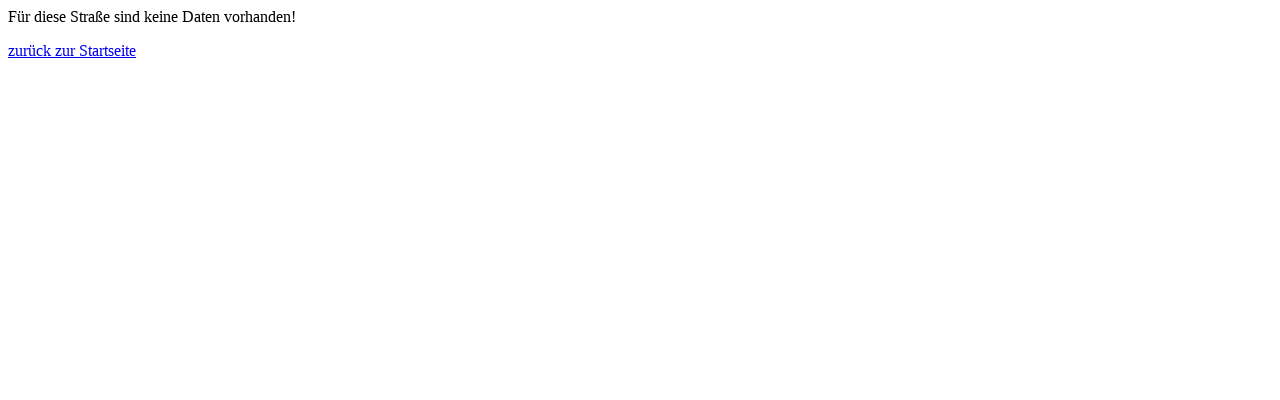

--- FILE ---
content_type: text/html; charset=utf-8
request_url: https://dorf-silschede.de/haeuser/strasse.php?sid=38
body_size: 24
content:
<p>Für diese Straße sind keine Daten vorhanden!<p>
<p><a href="index.php">zurück zur Startseite</a>